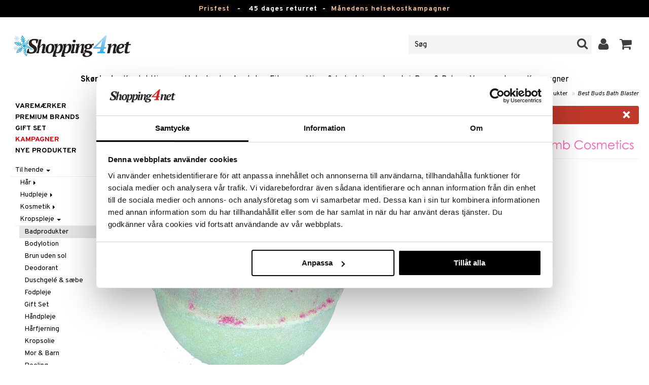

--- FILE ---
content_type: text/html; charset=utf-8
request_url: https://www.shopping4net.dk/Skoenhed/Til-hende/Kropspleje/Badprodukter/Best-Buds-Bath-Blaster.htm
body_size: 24241
content:


<!doctype html>
    <html class="no-js" 
    xmlns:og="http://opengraphprotocol.org/schema/"
    xmlns:fb="http://www.facebook.com/2008/fbml"
    xml:lang="da-DK" lang="da-DK">
    
<head>
	<meta charset="utf-8">
	<meta http-equiv="X-UA-Compatible" content="IE=edge,chrome=1">

	<title>Best Buds Bath Blaster - Bomb Cosmetics - Badprodukter | Shopping4net</title>

	<meta http-equiv="content-language" content="da-DK" />
    <meta name="keywords" content="Best Buds Bath Blaster, Bomb Cosmetics, badprodukter" />
    <meta name="description" content="Badebombe med essentielle olier fra roser og bergamotte fra Bomb Cosmetics. Best Buds Bath Blaster fra Bomb Cosmetics har en romantisk blomstret duft." />
    <meta name="robots" content="index, follow" />
    <meta name="GOOGLEBOT" content="INDEX, FOLLOW" /> 
    <meta name="copyright" content="Copyright &copy;2026 - Shopping4net AB" />
	<meta name="viewport" content="width=device-width, initial-scale=1, maximum-scale=1" />
	
	
    

    <link href="//fonts.googleapis.com/css?family=Overpass:400,400i,600,700" rel="stylesheet" type="text/css">

	<link rel="stylesheet" href="/partner/shopping4net/css/shopping4net.min.css?v=251121100126">
    
    <link rel="shortcut icon" type="image/x-icon" href="/partner/shopping4net/favicon.ico?v=161018123302" />
    <link rel="image_src" type="image/png" href="/Common/Grpx/MainPage/S4n-logo-white-SE.png?v=251215093215" />
    
    <link rel="apple-touch-icon" sizes="144x144" href="/apple-touch-icon-144x144.png" />
    <link rel="apple-touch-icon" sizes="114x114" href="/apple-touch-icon-114x114.png" />
    <link rel="apple-touch-icon" sizes="72x72" href="/apple-touch-icon-72x72.png" />
    <link rel="apple-touch-icon" href="/apple-touch-icon.png" />


    <script type="text/javascript" src="/Common/Script/modernizr-2.6.1-respond-1.1.0.min.js"></script>
    <script type="text/javascript" src="/Common/Script/jquery-1.7.2.min.js"></script>
    <script type="text/javascript" src="/Common/Script/jquery.autocomplete.js"></script>
	<script type="text/javascript" src="/Common/Script/jquery.ba-dotimeout.min.js"></script>
	<script type="text/javascript" src="/Common/Script/jquery.validate.js"></script>
	<script type="text/javascript" src="/Common/Script/fsbase.js?v=230322152156"></script>
    <script type="text/javascript" src="/Common/Script/bootstrap.min.js"></script>

	<script type="text/javascript" src="/partner/shopping4net/script/newsletter.aspx?v=121019113058"></script>
    <link rel="canonical" href="https://www.shopping4net.dk/Skoenhed/Til-hende/Kropspleje/Badprodukter/Best-Buds-Bath-Blaster.htm" />
    
    <script id="Cookiebot" src="https://consent.cookiebot.com/uc.js" data-cbid="73c5e88f-02c7-4bae-a2ed-d6a05870fbd5" data-blockingmode="auto" type="text/javascript"></script>
<script data-cookieconsent="ignore">
    window.dataLayer = window.dataLayer || [];
    function gtag() {
        dataLayer.push(arguments);
    }
    gtag("consent", "default", {
        ad_personalization: "denied",
        ad_storage: "denied",
        ad_user_data: "denied",
        analytics_storage: "denied",
        functionality_storage: "denied",
        personalization_storage: "denied",
        security_storage: "granted",
        wait_for_update: 500,
    });
    gtag("set", "ads_data_redaction", true);
    gtag("set", "url_passthrough", true);
</script>

    
    <script async src="https://www.googletagmanager.com/gtag/js?id=G-9X5KMNCH4N"></script><script> window.dataLayer = window.dataLayer || []; function gtag(){dataLayer.push(arguments);} gtag('js', new Date()); gtag('config', 'G-9X5KMNCH4N'); gtag('config', 'AW-808329735');</script>
    
        
	
    <link rel="stylesheet" href="/royalslider/royalslider.css" />
    <link rel="stylesheet" href="/royalslider/skins/default-inverted/rs-default-inverted.css" />
    <script src="/Common/Script/bigger-picture.min.js "></script>
    <link href="/Common/Script/bigger-picture.min.css " rel="stylesheet">
    <script src="/royalslider/jquery.royalslider.min.js"></script>

        
</head>

<body class="country2 division7">
<form name="aspnetForm" method="post" action="/Skoenhed/Til-hende/Kropspleje/Badprodukter/Best-Buds-Bath-Blaster.htm" onsubmit="javascript:return WebForm_OnSubmit();" id="aspnetForm">
<div>
<input type="hidden" name="__EVENTTARGET" id="__EVENTTARGET" value="" />
<input type="hidden" name="__EVENTARGUMENT" id="__EVENTARGUMENT" value="" />
<input type="hidden" name="__VIEWSTATE" id="__VIEWSTATE" value="/[base64]/L0w/g9c75pYhKYykeubJuXe5cA9ow==" />
</div>

<script type="text/javascript">
//<![CDATA[
var theForm = document.forms['aspnetForm'];
if (!theForm) {
    theForm = document.aspnetForm;
}
function __doPostBack(eventTarget, eventArgument) {
    if (!theForm.onsubmit || (theForm.onsubmit() != false)) {
        theForm.__EVENTTARGET.value = eventTarget;
        theForm.__EVENTARGUMENT.value = eventArgument;
        theForm.submit();
    }
}
//]]>
</script>


<script src="/WebResource.axd?d=rmmHqdZK_MgWawz9gY1cAlE-O2x_7gb9XJolIbcs5onP-_BJYsj4tlzipTbSFSRqnKQF6G2G5_G8pioNYfxAYrLjn9C7UwRIKpplOIFHRDI1&amp;t=638901845280000000" type="text/javascript"></script>


<script src="/ScriptResource.axd?d=BzJkdQUGpcpO5HX9_vjw1AfO1NUWWKLb2g-2o3ibUT3FUhqzspZ3K7nAK3XehNZpyGM31xsZckJ5iRcq0EN6v9MxXK0VpOkZmFxt3kVbSH1p9vp34oDZ0of74GAdltTwxNtbpSSxfUTNdlg4TbnvjVhbkpvNfus_dohXdIKGNKQ1&amp;t=fffffffff2f92c66" type="text/javascript"></script>
<script src="/ScriptResource.axd?d=3Dyz2TqXvOBezi6YoyAoi4_JXTK05YnMOT9MqD4ic4zaQEc-CWa4JgGzuWSTd98yIWU7OYKa0JnsIz4QPzmhapX2xqeKyLypq2_02JpSyLItUzhUvMnI_Fk5KAepv1zG_pS6oQAOBLaX-5ck23ByOUxpCl6-7A78cJkl-Di0a1w1&amp;t=32e5dfca" type="text/javascript"></script>
<script src="/ScriptResource.axd?d=MioclifBOHmgyS2D2RDjFgeyJI5VDfmuPje6qztg-XKrh1hNuaPlK8ZBMmx3yq-8llNP4o7ONxYe6CJQO9VdA35MNP3Jm2T7u2qoR4YbafYhR7Ng_Fi3Qj9oLt4ejZa4C1kS5v69XO5821q2Ux1ylC8w4bttF3b9SCO4gF1Z7HVe5MP3y_sA7YJV6XKDtKcK0&amp;t=32e5dfca" type="text/javascript"></script>
<script type="text/javascript">
//<![CDATA[
function WebForm_OnSubmit() {
if (typeof(ValidatorOnSubmit) == "function" && ValidatorOnSubmit() == false) return false;
return true;
}
//]]>
</script>

<div>

	<input type="hidden" name="__VIEWSTATEGENERATOR" id="__VIEWSTATEGENERATOR" value="14FB595E" />
	<input type="hidden" name="__EVENTVALIDATION" id="__EVENTVALIDATION" value="/wEdACWYWYi4FYNt/aMWDPaFqZwE/EzBZtHTZzXBAEMVYhUUMZzBdK+F7Cjij1d0rgPaCZQqP+ECYgfnJTP2ZXyB94uZIDrbzJROCyGXIXW66S7pniMm0ZxxO3hfGOFuBmAVhmf+cPgIKmh4Rw+eaIfm24bKwvd4zpLOaEb6NvmlN6BXSS9tUmjrKbevUrT+cMs/7LAMayU+MM+va8bT1Vd5uEROIr54N4wblovnWcdKSeOHZ4+QNQzerBFHBamsWGL13qebPBUTIRopj8uTVfKHntMqgQRP2U8M4xTj1YTNc2kTG/jWoPwsOyVrOkcxqydEjOXCL6bAX0hEPgOMwkBkEwcHEM/Olyj4yiXIYzlXsGtu6ayuLW31IJicNLt1n5JkzQOoQ7dd2my8NQBhSEMuN0HWqEFRfPUlMRPAXqdSA3e39rgHa31lOLo0qJiik0RoJ7D2uLIzX3znVGBtscyay9ccs1VbGhGJv/kW2nlPPr+Eptc+xB9SdNqYRf0+QBjbN1KkYLiyljR5HjYgNN+82yym46w/PjTYO1GB8gE9OmMiIlutFtq2tKQQs34xngSBLphoQA/ermfu2dcEyS8Hxt87mEHymga1Szc7EzDsA/bDr6riXYP/idqGmJwx+ZLKneL6vRw5PuD3wDDT8AWLuzwv5DiR3mfR6QKbLQbPjM6B/X0sMGUdTCs/e3eYVVYMdQRgoVOf1XFNatN2nPhY/PEaXTRrm1rnGZJwrzzZdd4xqIx/pmClJzZ/Sq7PkrUSSbeaJP99WBLlmwLKjhXvT0jnqC4ruU6jM+Hhsl2Q6RHPs+RTqumm746utRwZG3g7GiY=" />
</div>
    
                         

    <script type="text/javascript">
//<![CDATA[
Sys.WebForms.PageRequestManager._initialize('ctl00$ScriptManager1', 'aspnetForm', ['tctl00$upnlSiteNav','','tctl00$cphMain$upnlArticleLists','','tctl00$SimpleCart$upnlSimpleCart','','tctl00$upnlSendPassword',''], [], [], 90, 'ctl00');
//]]>
</script>


    <div id="outer-wrap">
    <div id="inner-wrap">
    
    <div id="ctl00_upnlSiteNav">
	
            <nav id="site-nav" class="navbar navbar-inverse">
                <div class="top-border"><a href="/Tilbud.htm?KID=24329" style="color:#EDB88B;">Prisfest</a>&nbsp;&nbsp;&nbsp;-&nbsp;&nbsp;&nbsp;<span class="top-border-extra1">45 dages returret&nbsp;&nbsp;-&nbsp;&nbsp;</span><a href="/Helsekost/Tilbud.htm" style="color:#EDB88B;">Månedens helsekostkampagner</a></div>
                <div class="navbar-inner">
                    <div class="container-fluid">

                            
                            <a class="btn btn-menu" data-toggle="nav" title="Menu">
                                <i class="icon-reorder icon-light"></i>
                            </a>
                        
                    
                        <a class="brand" href="https://www.shopping4net.dk"><img id="logo" src="/Common/Grpx/MainPage/S4n-logo-white-SE.png?v=251215093215" alt="Shopping4net" /></a>
                        
                        <div id="site-nav-controls">
                        
                            
                            <div id="cart-button" class="pull-right">
                                <a href="#cart" class="btn btn-cart" role="button" data-toggle="modal" title="Kundevognen"><i class="icon-shopping-cart"></i> <span class="btn-label">Kundevognen</span></a>
                            </div>
                            
                            
                            <div id="login-button" class="pull-right">
                                
                                
                                    <a href="https://www.shopping4net.dk/Log-ind.htm" class="btn" title="Log ind">
                                        <i class="icon-user icon-light"></i>
                                    </a>
                                
                            </div>
                            
                            
                            <div id="search-container">
                                <div id="search-button" class="pull-right">
                                    <a href="#search-form" class="btn btn-search" data-toggle="search">
                                        <i class="icon-search"></i>
                                    </a>
                                </div>    
                                <div id="search-form" class="navbar-form pull-right">
                                    

<script type="text/javascript">
$(document).ready(function() { 
    // SIMPLESEARCH
    $("#search-form input[type='text']").focus(function() { this.select(); });
    //$("#search label").inFieldLabels({ fadeOpacity: 0.1 });
    $("#search-form input[type='text']").autocomplete("/SimpleSearchHandler.ashx", {
        selectFirst: false,
        minChars: 3,
        scrollHeight: 500,
        width: 322,
        max: 0,
        matchContains: true,
        cacheLength: 10,
        extraParams: { country: 2, partner: 1 },
        formatItem: function(data, i, n, value) {
            //make the suggestion look nice
            return "<div class=\"division" + value.split("::")[2] + "\"><img src=\"" + value.split("::")[3] + "\" /> " + value.split("::")[0] + "</div>";
        },
        formatResult: function(data, value) {
            //only show the suggestions and not the URLs in the list
            return value.split("::")[0];
        }
    }).result(function(event, data, formatted) {
        //redirect to the URL in the string
        var pieces = formatted.split("::");
        window.location.href = pieces[1];
    });
});
</script>

<div id="ctl00_searchUC_pnlSimpleSearch" class="input-append site-nav-search" onkeypress="javascript:return WebForm_FireDefaultButton(event, &#39;ctl00_searchUC_btnSimpleSearch&#39;)">
		
    <input name="ctl00$searchUC$tbSimpleSearch" type="text" id="ctl00_searchUC_tbSimpleSearch" placeholder="Søg" /><a id="ctl00_searchUC_btnSimpleSearch" class="btn" UseSubmitBehavior="false" href="javascript:WebForm_DoPostBackWithOptions(new WebForm_PostBackOptions(&quot;ctl00$searchUC$btnSimpleSearch&quot;, &quot;&quot;, true, &quot;&quot;, &quot;&quot;, false, true))"><i class="icon-search"></i></a>

	</div>

                                </div>
                            </div>
                            
                        </div>



                    </div>
                </div>
                
                <div class="navbar-divisions">
                    <div class="container-fluid">
                        <a href="#" class="hidden-desktop divisions-toggle" data-toggle="divisions">
                            <strong>Skønhed</strong>
                            <i class="icon-chevron-down"></i>
                            <i class="icon-chevron-up"></i>
                        </a>
                        <ul class="division-list">
                            <li id="shopsmenu7" class="active"><a title="Parfume, hudpleje & sminke " href="https://www.shopping4net.dk/Skoenhed.htm">Skønhed
</a></li><li id="shopsmenu1"><a title="Kontaktlinser og linser " href="https://www.shopping4net.dk/Kontaktlinser.htm">Kontaktlinser
</a></li><li id="shopsmenu5"><a title="Helsekost, naturlægemidler og slankeprodukter " href="https://www.shopping4net.dk/Helsekost.htm">Helsekost
</a></li><li id="shopsmenu10"><a title="Apotek " href="https://www.shopping4net.dk/Apotek.htm">Apotek
</a></li><li id="shopsmenu4"><a title="Kosttilskud, protein og fitness " href="https://www.shopping4net.dk/Fitness.htm">Fitness
</a></li><li id="shopsmenu11"><a title="Hjem & Indretning " href="https://www.shopping4net.dk/Hjem.htm">Hjem & Indretning
</a></li><li id="shopsmenu8"><a title="Legetøj, spil og babytilbehør " href="https://www.shopping4net.dk/Legetoej.htm">Legetøj, Barn & Baby
</a></li><li id="shopsmenu3"><a title="Blækpatroner og toner " href="https://www.shopping4net.dk/Printertilbehoer.htm">Printertilbehør
</a></li><li id="shopsmenubrand"><a title="Vis alle varemærker" href="https://www.shopping4net.dk/Varemaerker.htm">Varemærker</a></li><li id="shopsmenucampaign"><a title="Vis alle kampagner" href="https://www.shopping4net.dk/Tilbud.htm">Kampagner</a></li>
                        </ul>
                    </div>
                </div>

                
            </nav>
            
        
</div>

    
        
    <div id="page" class="container-fluid">
        
        

    
    


    <nav id="breadcrumbs">
        

<ul class="breadcrumb">
    <li><a href="https://www.shopping4net.dk" title="Shopping4net.dk | Kontaktlinser blækpatroner linser parfume sminke">Shopping4net</a> <span class="divider">&raquo;</span></li><li><a href="https://www.shopping4net.dk/Skoenhed.htm" title="sminke, parfume, hudpleje, sk&#248;nhedsprodukter, kosmetik">Sk&#248;nhed</a> <span class="divider">&raquo;</span></li><li><a href="https://www.shopping4net.dk/Skoenhed.htm" title="Sk&#248;nhed, Til hende">Til hende</a> <span class="divider">&raquo;</span></li><li><a href="https://www.shopping4net.dk/Skoenhed.htm" title="Sk&#248;nhed, Til hende, Kropspleje">Kropspleje</a> <span class="divider">&raquo;</span></li><li><a href="https://www.shopping4net.dk/Skoenhed/Til-hende/Kropspleje/Badprodukter.htm" title="Sk&#248;nhed, Til hende, Kropspleje, Badprodukter">Badprodukter</a> <span class="divider">&raquo;</span></li><li class="active"><a href="https://www.shopping4net.dk/Skoenhed/Til-hende/Kropspleje/Badprodukter/Best-Buds-Bath-Blaster.htm" title="Sk&#248;nhed, Til hende, Kropspleje, Badprodukter, Best Buds Bath Blaster">Best Buds Bath Blaster</a></li>
</ul>
    </nav>


    <div class="row-fluid">

        <div id="main-content" class="span10 pull-right">
            <div id="ctl00_cphMain_MsgBox_pnlMessageBox" class="row-fluid">
	
    <div class="span12">
        <div id="ctl00_cphMain_MsgBox_pnlMessageBoxInner" class="alert alert-error">
		
            <button type="button" class="close" data-dismiss="alert">×</button>
            <i class="icon-exclamation-sign icon-light alert-icon"></i> <div class="alert-text">Produktet er udgået</div>
        
	</div>
    </div>

</div>
            


    		
	        <div id="more-product-info" class="row-fluid">
    	   
	            <div class="span12">
	            
	                <header id="product-header">
	                    <div class="product-brand">
	                        <h2><a id="ctl00_cphMain_hlManusShowAll" href="https://www.shopping4net.dk/Skoenhed/Producent/Bomb-Cosmetics.htm"><img src="/Common/Grpx/Mainpage/Brand-Bomb-Cosmetics.png" alt="Bomb Cosmetics" title="Vis alle Bomb Cosmetics" /></a></h2>
	                    </div>
                        <div class="product-name">
	                        <h1>Best Buds Bath Blaster</h1>
	                        
	                    </div>
	                </header>

                    <div id="ctl00_cphMain_pnlInfoBuy" class="row-fluid">
	
                    
                        <div class="product-gallery span6 clearfix">
                            
                            <div id="ctl00_cphMain_pnlImage" class="slider-container product-image">
		
                                <div class="biggerPicture"><a href="/Common/PCCs/Products/Grpx/C4Net/Img-CY225-Y5-160-XX-XX_1-large.jpg" data-height="2048" data-width="2048"  style=" max-height:400px; display:block;"
                        data-img="/Common/PCCs/Products/Grpx/C4Net/Img-CY225-Y5-160-XX-XX_1-large.jpg" data-rsTmb="/Common/PCCs/Products/Grpx/C4Net/Img-CY225-Y5-160-XX-XX_1.jpg">
                            <img  height="400" width="400" style="max-height: 400px;" src="/Common/PCCs/Products/Grpx/C4Net/Img-CY225-Y5-160-XX-XX_1-large.jpg" alt="Best Buds Bath Blaster (Billede 0 af 1)" >
                        </a></div>
                            
	</div>
                            
                            
                        </div>
                        

	                    <div id="proddata" class="span6">
	                    
	                        
	                        <div id="ctl00_cphMain_pnlVariants">
		
	                            <input type="hidden" name="ctl00$cphMain$hdnVariantID" id="ctl00_cphMain_hdnVariantID" />
	                            
	                        
	</div>
	                    
	                        
		                    <div id="ctl00_cphMain_divArticle" class="article">
				                <div class="article-select row-fluid">

			                        
                		            
		                            
                					
					                
					                
			                    </div>

                                
			                    <div class="row-fluid article-select">
			                        

                                    
                                    
			                    </div>
			                    
			                    <div class="row-fluid"> 
			                        <div class="article-info span12">
                                        
			                        
				                        

<span class="prices">
    <span class="price"></span>
    
    <span class="price-rec"></span>
    
    
</span>

                    				    
				                        
	                                    
			                        </div>
				                </div>
				                
			                    <div class="row-fluid">
			                        <div class="submitfield span12">
			                            
			                        </div>
			                    </div>
			                    
		                    </div>
		                    
		                    
	                        
	                        
		                    
		                </div>
            		    
		            
</div>
		            
		            <div class="row-fluid">
		                
                        
                    </div>

		            
                    <div id="ctl00_cphMain_pnlSocialButtons" class="row-fluid">
	
                        <div class="social-buttons span12">
                            
                            <a href="../../../../Product/#favo" id="ctl00_cphMain_aAddToArticleList" class="btn btn-mini" data-toggle="modal">
                                <i class="icon-heart"></i>
                                Føj til ønskeseddel
                            </a>
        	            
                            
                            <a href="#reviewform" class="btn btn-mini" data-toggle="modal"><i class="icon-star"></i> Skriv revision</a>
        	            
                            
                            <a id="ctl00_cphMain_hlNotifyAFriend" class="btn btn-mini notifyfriend" data-toggle="modal" href="../../../../Product/#notifyfriend"><i class="icon-envelope"></i> Giv tips til en ven</a>
                            
                            
                            
                        </div>
                    
</div>
                    
                    
                    <div id="ctl00_cphMain_pnlArticleLists">
	

                        <div class="modal hide narrow" id="favo">
                    
                            <div class="modal-header">
                                <button type="button" class="close" data-dismiss="modal" aria-hidden="true">×</button>
                                <h3>Føj til ønskeseddel</h3>
                            </div>
                            
                            <div id="ctl00_cphMain_upnlArticleLists">
		
                            
                                    <div class="modal-body">
                                    
                                        <div id="ctl00_cphMain_mbArticleLists_pnlMessageBox" class="row-fluid">
			
    <div class="span12">
        <div id="ctl00_cphMain_mbArticleLists_pnlMessageBoxInner" class="alert alert-info">
				
            <button type="button" class="close" data-dismiss="alert">×</button>
            <i class="icon-info-sign icon-light alert-icon"></i> <div class="alert-text">Du skal være logget ind for at kunne benytte denne funktion.</div>
        
			</div>
    </div>

		</div><a href="https://www.shopping4net.dk/Log-ind.htm?r=https%3a%2f%2fwww.shopping4net.dk%2fSkoenhed%2fTil-hende%2fKropspleje%2fBadprodukter%2fBest-Buds-Bath-Blaster.htm" id="ctl00_cphMain_aArticleListsLogIn" data-dismiss="modal" class="btn">Log ind</a>
                                    
                                        
                                        
                                        
                                        
                                        
                                        
                                    </div>
                            
                                
	</div>

                        </div>

                    
</div>

                </div>
            </div>

            <div id="ctl00_cphMain_pnlInfoExt" class="row-fluid">
	

                <div class="span6">

                    
                    
                    
                    
                    
                    <div class="prodinfo tab tabactive">
	                    <h2>Produktinfo</h2>
	                    <h2 class="productname hidden">Best Buds Bath Blaster</h2>
                		
	                     
                		
	                    <p><p>Best Buds Bath Blaster fra Bomb Cosmetics har en romantisk blomstret duft. Badebomben indeholder vidunderligt duftende essentielle olier fra roser og bergamotte.</p><p>Badebomber er en af de enkleste og mest festlige m&aring;der hvormed du kan nyde aromaterapi og &aelig;teriske olier i hverdagen. Badebomberne fra Bomb Cosmetics er presset, rullet, dyppet og dekoreret i h&aring;nden.</p><p>Indeholder ingen parabener eller konserveringsmidler.<br />100% h&aring;ndlavet<br />Cruelty-free<br />Vegan-friendly</p></p>
<h3>Anvendelse</h3><p><p>Fyld et badekar med varmt vand og lad en badebombe fra Bomb Cosmetics falde ned i vandet. Nyd hvordan badebomben syder og afgiver de velduftende &aelig;teriske olier. Skyl badekarret af efter brug.</p></p>
<h3>Ingredienser</h3><p><p>Sodium Bicarbonate, Citric Acid, Theobroma Cacao (Cocoa) Seed Butter, Zea Mays (Corn) Starch, Water (Aqua), Parfum (Fragrance), Sodium Lauryl Sulfate, Butyrospermum Parkii (Shea Butter), Sucrose, Albumen (from Egg), Citrus Aurantium Bergamia (Bergamot) Fruit Oil, Vitis Vinifera (Grape) Seed Oil, Rosa Centifolia Flower Oil, Alpha-isomethyl Ionone, Benzyl Salicylate, Yellow 5 (CI 19140), CI 16185, Yellow 6 (CI 15985), Acid Red 18 (CI 16255), Yellow 10 (CI 47005), Blue 1 (CI 42090). d 33).</p></p>

	                    
	                    
                    </div>
                    
                    <br />

                    <h4>Artikelnr.</h4>
                    <p>CY225-Y5-160-XX-XX</p>
                    
                    

                    <br />
                                        
                    
                    <div class="comments">
                        

<div id="reviewform" class="modal hide">
    <div id="ctl00_cphMain_ratings_pnlWriteReview" class="review-form modal-form" onkeypress="javascript:return WebForm_FireDefaultButton(event, &#39;ctl00_cphMain_ratings_btnSave&#39;)">
		
        
        <div class="modal-header">
            <button type="button" class="close" data-dismiss="modal" aria-hidden="true">×</button>
            <h3>Skriv revision</h3>
        </div>
        
        <div class="modal-body form-horizontal">
        
            <input type="hidden" name="ctl00$cphMain$ratings$hdnSelectedAGID" id="ctl00_cphMain_ratings_hdnSelectedAGID" value="CY225" />
            <input type="hidden" name="ctl00$cphMain$ratings$hdnSelectedAID" id="ctl00_cphMain_ratings_hdnSelectedAID" value="0" />
            <input type="hidden" name="ctl00$cphMain$ratings$hdnNumReviews" id="ctl00_cphMain_ratings_hdnNumReviews" value="0" />
            <input type="hidden" name="ctl00$cphMain$ratings$hdnSumReviews" id="ctl00_cphMain_ratings_hdnSumReviews" value="0" />
     
            <p class="help-block" style="margin-top: 0; margin-bottom: 10px;">Udfyld felterne nedenfor og tryk så på "Gem". Din revision vil da blive publiceret for alle kunder.
Vi forbeholder os retten til at fjerne revisioner med indhold, som anses for værende stødende, eller som vi bedømmer ikke relevante.</p>

            <div id="ctl00_cphMain_ratings_vsum" class="error errorsummary" style="color:Red;display:none;">

		</div>

            <div class="reviewgrade control-group">
                <label for="ctl00_cphMain_ratings_ddlGrade" id="ctl00_cphMain_ratings_lblGradeHeader" class="control-label">Min anbefaling <span class="required">*</span></label>
                <div class="controls">
                    <select name="ctl00$cphMain$ratings$ddlGrade" id="ctl00_cphMain_ratings_ddlGrade" class="span12">
			<option selected="selected" value="0">0</option>
			<option value="1">1</option>
			<option value="2">2</option>
			<option value="3">3</option>
			<option value="4">4</option>
			<option value="5">5</option>

		</select>
                    <div id="starsselect"></div>
                    <span id="ctl00_cphMain_ratings_rfvReviewGrade" class="error" style="color:Red;display:none;">[R1] Obligatorisk</span>
                    </div>
            </div>

            <div class="control-group">
                <label for="ctl00_cphMain_ratings_tbReviewTextHeader" id="ctl00_cphMain_ratings_lblReviewTextHeader" class="control-label">Rubrik <span class="required">*</span></label>
                <div class="controls">
                    <input name="ctl00$cphMain$ratings$tbReviewTextHeader" type="text" id="ctl00_cphMain_ratings_tbReviewTextHeader" class="textbox span12" />
                    <span id="ctl00_cphMain_ratings_rfvReviewTextHeader" class="error" style="color:Red;display:none;">[R2] Obligatorisk</span>
                </div>
            </div>

            <div class="formrow reviewtext control-group">
                <label for="ctl00_cphMain_ratings_tbReviewText" id="ctl00_cphMain_ratings_lblReviewText" class="control-label">Revision (max. 1000 tegn) <span class="required">*</span></label>
                <div class="controls">
                    <textarea name="ctl00$cphMain$ratings$tbReviewText" rows="3" cols="20" id="ctl00_cphMain_ratings_tbReviewText" class="span12">
</textarea>
                    <span id="ctl00_cphMain_ratings_rfvReviewText" class="error" style="color:Red;display:none;">[R3] Obligatorisk</span>
                    
                </div>
            </div>

            <div class="formrow reviewemail control-group">
                <label for="ctl00_cphMain_ratings_tbEmail" id="ctl00_cphMain_ratings_lblEmail" class="control-label">E-mail (visas ej)</label>
                <div class="controls">
                    <input name="ctl00$cphMain$ratings$tbEmail" type="text" id="ctl00_cphMain_ratings_tbEmail" class="span12" />
                </div>
            </div>

            <div class="formrow reviewsig control-group">
                <label for="ctl00_cphMain_ratings_tbSignature" id="ctl00_cphMain_ratings_lblSignature" class="control-label">Signatur <span class="required">*</span></label>
                <div class="controls">
                    <input name="ctl00$cphMain$ratings$tbSignature" type="text" id="ctl00_cphMain_ratings_tbSignature" class="span12" />
                    <span id="ctl00_cphMain_ratings_rfvReviewSig" class="error" style="color:Red;display:none;">[R4] Obligatorisk</span>
                </div>
            </div>
        </div>

        <div class="modal-footer">
            <div class="control-group">
                <div class="controls">
                    <input type="submit" name="ctl00$cphMain$ratings$btnSave" value="Gem" onclick="javascript:WebForm_DoPostBackWithOptions(new WebForm_PostBackOptions(&quot;ctl00$cphMain$ratings$btnSave&quot;, &quot;&quot;, true, &quot;SubmitReview&quot;, &quot;&quot;, false, false))" id="ctl00_cphMain_ratings_btnSave" class="btn btn-success" />
                    <!--<a href="javascript:void(0)" class="btn btn-warning" data-dismiss="modal" aria-hidden="true">Luk</a>-->
                </div>
            </div>
        </div>
        
    
	</div>

</div>


                    </div>
   
                </div>
                
                <!-- RELATED/EXTRA CONTENT -->
                <div id="ctl00_cphMain_pnlRelated" class="span6">
		
	                <div id="ctl00_cphMain_related_pnlTopList" class="Generic product-list-container">
			
    <h2>Populære produkter</h2>
    <ul class="short product-list thumbnails">
    
        <li class="product span4">
            

<div style="position: absolute;">

</div>

<a href="https://www.shopping4net.dk/Skoenhed/Til-hende/Kropspleje/Duschgele-saebe/Alyssa-Ashley-Vanilla-Bath-Shower-Gel.htm" id="ctl00_cphMain_related_rptTopList_ctl00_product_list_item_aProduct" class="thumbnail">
    <div class="image-container">
        
        <img src="/Common/PCCs/Products/Grpx/C4Net/Img-CASHR-AY-500-XX-XX-small.jpg" id="ctl00_cphMain_related_rptTopList_ctl00_product_list_item_imgProduct" class="product-image" alt="Alyssa Ashley Vanilla - Bath &amp; Shower Gel" />
        
    </div>
    
    <p class="caption">
        <strong class="name">Alyssa Ashley Vanilla - Bath & Shower Gel</strong><br />
        <span class="manufacturer">Alyssa Ashley</span>
        <small class="desc"></small>
    </p>
    
    

<span class="prices">
    <span class="price"><strong><span class="amount">79</span> <span class="currency">kr.</span></strong></span>
    <span class="standard-price">(<span class="std-price-label">norm.&nbsp;</span><span class="amount">95</span> <span class="currency">kr.</span>)</span>
    <span class="price-rec"></span>
    
    
</span>

    
    <input type="hidden" name="ctl00$cphMain$related$rptTopList$ctl00$product_list_item$hdnArticleID" id="ctl00_cphMain_related_rptTopList_ctl00_product_list_item_hdnArticleID" />
    
    
    <div id="ctl00_cphMain_related_rptTopList_ctl00_product_list_item_divPriceBubble" class="rotated price bubble"><span>-17%</span></div>
    
</a>
        </li>
        <li class="product span4">
            

<div style="position: absolute;">

</div>

<a href="https://www.shopping4net.dk/Skoenhed/Til-hende/Kropspleje/Badprodukter/Bath-Fizzer-Donut.htm" id="ctl00_cphMain_related_rptTopList_ctl01_product_list_item_aProduct" class="thumbnail">
    <div class="image-container">
        
        <img src="/Common/PCCs/Products/Grpx/C4Net/Img-CVD21-VO-70-STR-XX-small.jpg" id="ctl00_cphMain_related_rptTopList_ctl01_product_list_item_imgProduct" class="product-image" alt="Bath Fizzer Donut" />
        
    </div>
    
    <p class="caption">
        <strong class="name">Bath Fizzer Donut</strong><br />
        <span class="manufacturer">Vadeco</span>
        <small class="desc"></small>
    </p>
    
    

<span class="prices">
    <span class="price"><strong><span class="amount">19</span> <span class="currency">kr.</span></strong></span>
    
    <span class="price-rec"></span>
    
    
</span>

    
    <input type="hidden" name="ctl00$cphMain$related$rptTopList$ctl01$product_list_item$hdnArticleID" id="ctl00_cphMain_related_rptTopList_ctl01_product_list_item_hdnArticleID" />
    
    
    
    
</a>
        </li>
        <li class="product span4">
            

<div style="position: absolute;">

</div>

<a href="https://www.shopping4net.dk/Skoenhed/Til-hende/Kropspleje/Duschgele-saebe/Coconut-Cream-Bath-Shower-Creme.htm" id="ctl00_cphMain_related_rptTopList_ctl02_product_list_item_aProduct" class="thumbnail">
    <div class="image-container">
        
        <img src="/Common/PCCs/Products/Grpx/C4Net/Img-CIL01-J-500-XX-XX-small.jpg" id="ctl00_cphMain_related_rptTopList_ctl02_product_list_item_imgProduct" class="product-image" alt="Coconut &amp; Cream Bath &amp; Shower Crème" />
        
    </div>
    
    <p class="caption">
        <strong class="name">Coconut & Cream Bath & Shower Crème</strong><br />
        <span class="manufacturer">I Love...</span>
        <small class="desc"></small>
    </p>
    
    

<span class="prices">
    <span class="price"><strong><span class="amount">59</span> <span class="currency">kr.</span></strong></span>
    
    <span class="price-rec"></span>
    
    
</span>

    
    <input type="hidden" name="ctl00$cphMain$related$rptTopList$ctl02$product_list_item$hdnArticleID" id="ctl00_cphMain_related_rptTopList_ctl02_product_list_item_hdnArticleID" />
    
    
    
    
</a>
        </li>
        <li class="product first span4">
            

<div style="position: absolute;">

</div>

<a href="https://www.shopping4net.dk/Skoenhed/Til-hende/Kropspleje/Badprodukter/Dirty-Works-And-On-That-Bombshell-Bath-Bomb-Trio.htm" id="ctl00_cphMain_related_rptTopList_ctl03_product_list_item_aProduct" class="thumbnail">
    <div class="image-container">
        
        <img src="/Common/PCCs/Products/Grpx/C4Net/Img-CDWOA-I8-1-XX-XX-small.jpg" id="ctl00_cphMain_related_rptTopList_ctl03_product_list_item_imgProduct" class="product-image" alt="Dirty Works And On That Bombshell Bath Bomb Trio" />
        
    </div>
    
    <p class="caption">
        <strong class="name">Dirty Works And On That Bombshell Bath Bomb Trio</strong><br />
        <span class="manufacturer">Dirty Works</span>
        <small class="desc"></small>
    </p>
    
    

<span class="prices">
    <span class="price"><strong><span class="amount">65</span> <span class="currency">kr.</span></strong></span>
    
    <span class="price-rec"></span>
    
    
</span>

    
    <input type="hidden" name="ctl00$cphMain$related$rptTopList$ctl03$product_list_item$hdnArticleID" id="ctl00_cphMain_related_rptTopList_ctl03_product_list_item_hdnArticleID" />
    
    
    
    
</a>
        </li>
    </ul>

		</div>
                
	</div>
                <!-- /RELATED/EXTRA CONTENT -->

            
</div>
        </div>

        <nav id="sub-nav" class="span2">
            

<nav id="nav" role="navigation">

<button class="close hidden-desktop" data-toggle="nav">&times;</button>

<div class="block">




<ul class="nav nav-list hl-nav">
    
    
        <li><a id="ctl00_cphMain_divisionnav_hlShopByBrand" href="https://www.shopping4net.dk/Skoenhed/Varemaerke.htm">Varemærker</a></li>
    
        <li><a id="ctl00_cphMain_divisionnav_hlPremiumBrands" href="https://www.shopping4net.dk/Skoenhed/Premium-Brands.htm">PREMIUM BRANDS</a></li>
    
        <li><a id="ctl00_cphMain_divisionnav_hlGiftSet" href="/Skoenhed/Tilbud.htm?KID=10697">GIFT SET</a></li>
    
    <li class="hl-camps"><a id="ctl00_cphMain_divisionnav_hlCamps" href="https://www.shopping4net.dk/Skoenhed/Tilbud.htm">Kampagner</a></li>
    
        <li><a id="ctl00_cphMain_divisionnav_hlNews" href="https://www.shopping4net.dk/Skoenhed/Nye-produkter.htm">Nye produkter</a></li>
    
</ul>


<div id="ctl00_cphMain_divisionnav_pnlTreeMenu" class="treemenu">
	
    <ul class="nav nav-list fs-tree root"><li class=""><a href="#C701" data-toggle="collapse">Til hende&nbsp;<i class="caret"></i></a></li><ul class="nav nav-list collapse in sub1" id="C701"><li class=""><a href="#C701-5" class="collapsed" data-toggle="collapse">H&#229;r&nbsp;<i class="caret"></i></a></li><ul class="nav nav-list collapse sub2" id="C701-5"><li><a href="https://www.shopping4net.dk/Skoenhed/Til-hende/Haar/Accessoires.htm">Accessoires</a></li><li><a href="https://www.shopping4net.dk/Skoenhed/Til-hende/Haar/Balsam.htm">Balsam</a></li><li><a href="https://www.shopping4net.dk/Skoenhed/Til-hende/Haar/Boerster-Kaemmer.htm">B&#248;rster / K&#230;mmer</a></li><li><a href="https://www.shopping4net.dk/Skoenhed/Til-hende/Haar/Elektroniske-produkter.htm">Elektroniske produkter</a></li><li><a href="https://www.shopping4net.dk/Skoenhed/Til-hende/Haar/Gift-Set.htm">Gift Set</a></li><li><a href="https://www.shopping4net.dk/Skoenhed/Til-hende/Haar/Haarfarve.htm">H&#229;rfarve</a></li><li><a href="https://www.shopping4net.dk/Skoenhed/Til-hende/Haar/Haarkur.htm">H&#229;rkur</a></li><li><a href="https://www.shopping4net.dk/Skoenhed/Til-hende/Haar/Haarmaske.htm">H&#229;rmaske</a></li><li><a href="https://www.shopping4net.dk/Skoenhed/Til-hende/Haar/Haartap.htm">H&#229;rtap</a></li><li><a href="https://www.shopping4net.dk/Skoenhed/Til-hende/Haar/Leave-in-balsam.htm">Leave-in balsam</a></li><li><a href="https://www.shopping4net.dk/Skoenhed/Til-hende/Haar/Schampo.htm">Shampoo</a></li><li class=""><a href="#C701-5-5" class="collapsed" data-toggle="collapse">Styling&nbsp;<i class="caret"></i></a></li><ul class="nav nav-list collapse sub3" id="C701-5-5"><li><a href="https://www.shopping4net.dk/Skoenhed/Til-hende/Haar/Styling/Fyldeprodukter.htm">Fyldeprodukter</a></li><li><a href="https://www.shopping4net.dk/Skoenhed/Til-hende/Haar/Styling/Glans-Antikrusning.htm">Glans &amp; Antikrusning</a></li><li><a href="https://www.shopping4net.dk/Skoenhed/Til-hende/Haar/Styling/Haarspray.htm">H&#229;rspray</a></li><li><a href="https://www.shopping4net.dk/Skoenhed/Til-hende/Haar/Styling/Kroeller.htm">Kr&#248;ller</a></li><li><a href="https://www.shopping4net.dk/Skoenhed/Til-hende/Haar/Styling/Varmebeskyttelse.htm">Varmebeskyttelse</a></li><li><a href="https://www.shopping4net.dk/Skoenhed/Til-hende/Haar/Styling/Voks-Gel.htm">Voks &amp; Gel&#233;</a></li></ul><li><a href="https://www.shopping4net.dk/Skoenhed/Til-hende/Haar/Toershampoo.htm">T&#248;rshampoo</a></li></ul><li class=""><a href="#C701-4" class="collapsed" data-toggle="collapse">Hudpleje&nbsp;<i class="caret"></i></a></li><ul class="nav nav-list collapse sub2" id="C701-4"><li class=""><a href="#C701-4-2" class="collapsed" data-toggle="collapse">Ansigtscremer&nbsp;<i class="caret"></i></a></li><ul class="nav nav-list collapse sub3" id="C701-4-2"><li><a href="https://www.shopping4net.dk/Skoenhed/Til-hende/Hudpleje/Ansigtscremer/Fedtet-hud.htm">Fedtet hud</a></li><li><a href="https://www.shopping4net.dk/Skoenhed/Til-hende/Hudpleje/Ansigtscremer/Foelsom-hud.htm">F&#248;lsom hud</a></li><li><a href="https://www.shopping4net.dk/Skoenhed/Til-hende/Hudpleje/Ansigtscremer/Normal-hud.htm">Normal hud</a></li><li><a href="https://www.shopping4net.dk/Skoenhed/Til-hende/Hudpleje/Ansigtscremer/Toer-hud.htm">T&#248;r hud</a></li></ul><li class=""><a href="#C701-4-1" class="collapsed" data-toggle="collapse">Ansigtspleje&nbsp;<i class="caret"></i></a></li><ul class="nav nav-list collapse sub3" id="C701-4-1"><li><a href="https://www.shopping4net.dk/Skoenhed/Til-hende/Hudpleje/Ansigtspleje/Ansigtsvand.htm">Ansigtsvand</a></li><li><a href="https://www.shopping4net.dk/Skoenhed/Til-hende/Hudpleje/Ansigtspleje/Oejen-makeup-remover.htm">&#216;jen makeup remover</a></li><li><a href="https://www.shopping4net.dk/Skoenhed/Til-hende/Hudpleje/Ansigtspleje/Rensning.htm">Rensning</a></li></ul><li><a href="https://www.shopping4net.dk/Skoenhed/Til-hende/Hudpleje/Brun-uden-sol.htm">Brun uden sol</a></li><li><a href="https://www.shopping4net.dk/Skoenhed/Til-hende/Hudpleje/Gavesaet.htm">Gaves&#230;t</a></li><li><a href="https://www.shopping4net.dk/Skoenhed/Til-hende/Hudpleje/Haarfjerning.htm">H&#229;rfjerning</a></li><li><a href="https://www.shopping4net.dk/Skoenhed/Til-hende/Hudpleje/Masker.htm">Masker</a></li><li><a href="https://www.shopping4net.dk/Skoenhed/Til-hende/Hudpleje/Oejencremer.htm">&#216;jencremer</a></li><li><a href="https://www.shopping4net.dk/Skoenhed/Til-hende/Hudpleje/Peeling.htm">Peeling</a></li><li><a href="https://www.shopping4net.dk/Skoenhed/Til-hende/Hudpleje/Serum.htm">Serum</a></li><li><a href="https://www.shopping4net.dk/Skoenhed/Til-hende/Hudpleje/Solprodukter.htm">Solprodukter</a></li><li><a href="https://www.shopping4net.dk/Skoenhed/Til-hende/Hudpleje/Specialprodukter.htm">Specialprodukter</a></li><li><a href="https://www.shopping4net.dk/Skoenhed/Til-hende/Hudpleje/Necessaire.htm">Toilettasker</a></li></ul><li class=""><a href="#C701-6" class="collapsed" data-toggle="collapse">Kosmetik&nbsp;<i class="caret"></i></a></li><ul class="nav nav-list collapse sub2" id="C701-6"><li><a href="https://www.shopping4net.dk/Skoenhed/Til-hende/Kosmetik/Gift-Set.htm">Gift Set</a></li><li class=""><a href="#C701-6-1" class="collapsed" data-toggle="collapse">Hud&nbsp;<i class="caret"></i></a></li><ul class="nav nav-list collapse sub3" id="C701-6-1"><li><a href="https://www.shopping4net.dk/Skoenhed/Til-hende/Kosmetik/Hud/Solpudder.htm">Bronzer &amp; Highlighter</a></li><li><a href="https://www.shopping4net.dk/Skoenhed/Til-hende/Kosmetik/Hud/Concealer.htm">Concealer</a></li><li><a href="https://www.shopping4net.dk/Skoenhed/Til-hende/Kosmetik/Hud/Farvet-Dagcreme.htm">Farvet dagcreme</a></li><li><a href="https://www.shopping4net.dk/Skoenhed/Til-hende/Kosmetik/Hud/Foundation.htm">Foundation</a></li><li><a href="https://www.shopping4net.dk/Skoenhed/Til-hende/Kosmetik/Hud/Primer.htm">Primer</a></li><li><a href="https://www.shopping4net.dk/Skoenhed/Til-hende/Kosmetik/Hud/Pudder.htm">Pudder</a></li><li><a href="https://www.shopping4net.dk/Skoenhed/Til-hende/Kosmetik/Hud/Rouge.htm">Rouge</a></li></ul><li class=""><a href="#C701-6-3" class="collapsed" data-toggle="collapse">L&#230;ber&nbsp;<i class="caret"></i></a></li><ul class="nav nav-list collapse sub3" id="C701-6-3"><li><a href="https://www.shopping4net.dk/Skoenhed/Til-hende/Kosmetik/Laeber/Laebepensel.htm">L&#230;bepensel</a></li><li><a href="https://www.shopping4net.dk/Skoenhed/Til-hende/Kosmetik/Laeber/Laebepomade.htm">L&#230;bepomade</a></li><li><a href="https://www.shopping4net.dk/Skoenhed/Til-hende/Kosmetik/Laeber/Laebestift.htm">L&#230;bestift</a></li><li><a href="https://www.shopping4net.dk/Skoenhed/Til-hende/Kosmetik/Laeber/Lipgloss.htm">Lipgloss</a></li></ul><li class=""><a href="#C701-6-4" class="collapsed" data-toggle="collapse">Negle&nbsp;<i class="caret"></i></a></li><ul class="nav nav-list collapse sub3" id="C701-6-4"><li><a href="https://www.shopping4net.dk/Skoenhed/Til-hende/Kosmetik/Negle/Kunstige-negle.htm">Kunstige negle</a></li><li><a href="https://www.shopping4net.dk/Skoenhed/Til-hende/Kosmetik/Negle/Neglelak.htm">Neglelak</a></li><li><a href="https://www.shopping4net.dk/Skoenhed/Til-hende/Kosmetik/Negle/Neglelakfjerner.htm">Neglelakfjerner</a></li><li><a href="https://www.shopping4net.dk/Skoenhed/Til-hende/Kosmetik/Negle/Neglepleje.htm">Neglepleje</a></li><li><a href="https://www.shopping4net.dk/Skoenhed/Til-hende/Kosmetik/Negle/Tilbehoer.htm">Tilbeh&#248;r</a></li></ul><li class=""><a href="#C701-6-2" class="collapsed" data-toggle="collapse">&#216;jne&nbsp;<i class="caret"></i></a></li><ul class="nav nav-list collapse sub3" id="C701-6-2"><li><a href="https://www.shopping4net.dk/Skoenhed/Til-hende/Kosmetik/Oejne/Eyeliner-Kajal.htm">Eyeliner / Kajal</a></li><li><a href="https://www.shopping4net.dk/Skoenhed/Til-hende/Kosmetik/Oejne/Falske-Oejenvipper.htm">Falske &#248;jenvipper</a></li><li><a href="https://www.shopping4net.dk/Skoenhed/Til-hende/Kosmetik/Oejne/Mascara.htm">Mascara</a></li><li><a href="https://www.shopping4net.dk/Skoenhed/Til-hende/Kosmetik/Oejne/Oejenbryn.htm">&#216;jenbryn</a></li><li><a href="https://www.shopping4net.dk/Skoenhed/Til-hende/Kosmetik/Oejne/Oejenskygge.htm">&#216;jenskygge</a></li><li><a href="https://www.shopping4net.dk/Skoenhed/Til-hende/Kosmetik/Oejne/Vippepleje.htm">Vippepleje</a></li></ul><li class=""><a href="#C701-6-5" class="collapsed" data-toggle="collapse">Tilbeh&#248;r&nbsp;<i class="caret"></i></a></li><ul class="nav nav-list collapse sub3" id="C701-6-5"><li><a href="https://www.shopping4net.dk/Skoenhed/Til-hende/Kosmetik/Tilbehoer/Makeup.htm">Makeup</a></li><li><a href="https://www.shopping4net.dk/Skoenhed/Til-hende/Kosmetik/Tilbehoer/Oevrigt.htm">&#216;vrigt</a></li><li><a href="https://www.shopping4net.dk/Skoenhed/Til-hende/Kosmetik/Tilbehoer/Pincetter.htm">Pincetter</a></li></ul></ul><li class=""><a href="#C701-2" data-toggle="collapse">Kropspleje&nbsp;<i class="caret"></i></a></li><ul class="nav nav-list collapse in sub2" id="C701-2"><li class="active"><a href="https://www.shopping4net.dk/Skoenhed/Til-hende/Kropspleje/Badprodukter.htm">Badprodukter</a></li><li><a href="https://www.shopping4net.dk/Skoenhed/Til-hende/Kropspleje/Bodylotion.htm">Bodylotion</a></li><li><a href="https://www.shopping4net.dk/Skoenhed/Til-hende/Kropspleje/Brun-uden-sol.htm">Brun uden sol</a></li><li><a href="https://www.shopping4net.dk/Skoenhed/Til-hende/Kropspleje/Deodorant.htm">Deodorant</a></li><li><a href="https://www.shopping4net.dk/Skoenhed/Til-hende/Kropspleje/Duschgele-saebe.htm">Duschgel&#233; &amp; s&#230;be</a></li><li><a href="https://www.shopping4net.dk/Skoenhed/Til-hende/Kropspleje/Fodpleje.htm">Fodpleje</a></li><li><a href="https://www.shopping4net.dk/Skoenhed/Til-hende/Kropspleje/Gift-Set.htm">Gift Set</a></li><li><a href="https://www.shopping4net.dk/Skoenhed/Til-hende/Kropspleje/Haandpleje.htm">H&#229;ndpleje</a></li><li><a href="https://www.shopping4net.dk/Skoenhed/Til-hende/Kropspleje/Haarfjerning.htm">H&#229;rfjerning</a></li><li><a href="https://www.shopping4net.dk/Skoenhed/Til-hende/Kropspleje/Kropsolie.htm">Kropsolie</a></li><li><a href="https://www.shopping4net.dk/Skoenhed/Til-hende/Kropspleje/Mor-Barn.htm">Mor &amp; Barn</a></li><li><a href="https://www.shopping4net.dk/Skoenhed/Til-hende/Kropspleje/Peeling.htm">Peeling</a></li><li><a href="https://www.shopping4net.dk/Skoenhed/Til-hende/Kropspleje/Solprodukter.htm">Solprodukter</a></li><li><a href="https://www.shopping4net.dk/Skoenhed/Til-hende/Kropspleje/Specialprodukter.htm">Specialprodukter</a></li></ul><li class=""><a href="#C701-1" class="collapsed" data-toggle="collapse">Parfume&nbsp;<i class="caret"></i></a></li><ul class="nav nav-list collapse sub2" id="C701-1"><li><a href="https://www.shopping4net.dk/Skoenhed/Til-hende/Parfume/Body-spray.htm">Body spray</a></li><li><a href="https://www.shopping4net.dk/Skoenhed/Til-hende/Parfume/Duftlys-Duft-til-Hjemmet.htm">Duftlys &amp; Duft til Hjemmet</a></li><li><a href="https://www.shopping4net.dk/Skoenhed/Til-hende/Parfume/Eau-de-cologne.htm">Eau de cologne</a></li><li><a href="https://www.shopping4net.dk/Skoenhed/Til-hende/Parfume/Eau-de-parfum.htm">Eau de parfum</a></li><li><a href="https://www.shopping4net.dk/Skoenhed/Til-hende/Parfume/Eau-de-toilette.htm">Eau de toilette</a></li><li><a href="https://www.shopping4net.dk/Skoenhed/Til-hende/Parfume/Gavesaet.htm">Gaves&#230;t</a></li></ul><li class=""><a href="#C701-7" class="collapsed" data-toggle="collapse">Smykker&nbsp;<i class="caret"></i></a></li><ul class="nav nav-list collapse sub2" id="C701-7"><li><a href="https://www.shopping4net.dk/Skoenhed/Til-hende/Smykker/Armbaand.htm">Armb&#229;nd</a></li><li><a href="https://www.shopping4net.dk/Skoenhed/Til-hende/Smykker/Halskaeder.htm">Halsk&#230;der</a></li><li><a href="https://www.shopping4net.dk/Skoenhed/Til-hende/Smykker/Oereringe.htm">&#216;reringe</a></li><li><a href="https://www.shopping4net.dk/Skoenhed/Til-hende/Smykker/Ringer.htm">Ringe</a></li></ul></ul><li class=""><a href="#C702" class="collapsed" data-toggle="collapse">Til ham&nbsp;<i class="caret"></i></a></li><ul class="nav nav-list collapse sub1" id="C702"><li class=""><a href="#C702-5" class="collapsed" data-toggle="collapse">H&#229;r&nbsp;<i class="caret"></i></a></li><ul class="nav nav-list collapse sub2" id="C702-5"><li><a href="https://www.shopping4net.dk/Skoenhed/Til-ham/Haar/Balsam.htm">Balsam</a></li><li><a href="https://www.shopping4net.dk/Skoenhed/Til-ham/Haar/Elektroniske-produkter.htm">Elektroniske produkter</a></li><li><a href="https://www.shopping4net.dk/Skoenhed/Til-ham/Haar/Haarfarve.htm">H&#229;rfarve</a></li><li><a href="https://www.shopping4net.dk/Skoenhed/Til-ham/Haar/Haartap.htm">H&#229;rtap</a></li><li><a href="https://www.shopping4net.dk/Skoenhed/Til-ham/Haar/Schampo.htm">Shampoo</a></li><li><a href="https://www.shopping4net.dk/Skoenhed/Til-ham/Haar/Styling.htm">Styling</a></li><li><a href="https://www.shopping4net.dk/Skoenhed/Til-ham/Haar/Tilbehoer.htm">Tilbeh&#248;r</a></li></ul><li class=""><a href="#C702-4" class="collapsed" data-toggle="collapse">Hudpleje&nbsp;<i class="caret"></i></a></li><ul class="nav nav-list collapse sub2" id="C702-4"><li><a href="https://www.shopping4net.dk/Skoenhed/Til-ham/Hudpleje/Ansigtscremer.htm">Ansigtscremer</a></li><li><a href="https://www.shopping4net.dk/Skoenhed/Til-ham/Hudpleje/Barberingsprodukter.htm">Barberingsprodukter</a></li><li><a href="https://www.shopping4net.dk/Skoenhed/Til-ham/Hudpleje/Brun-uden-sol.htm">Brun uden sol</a></li><li><a href="https://www.shopping4net.dk/Skoenhed/Til-ham/Hudpleje/Elektroniske-produkter.htm">Elektroniske produkter</a></li><li><a href="https://www.shopping4net.dk/Skoenhed/Til-ham/Hudpleje/Gavesaet.htm">Gaves&#230;t</a></li><li><a href="https://www.shopping4net.dk/Skoenhed/Til-ham/Hudpleje/Maske.htm">Maske</a></li><li><a href="https://www.shopping4net.dk/Skoenhed/Til-ham/Hudpleje/Oejencremer.htm">&#216;jencremer</a></li><li><a href="https://www.shopping4net.dk/Skoenhed/Til-ham/Hudpleje/Peeling.htm">Peeling</a></li><li><a href="https://www.shopping4net.dk/Skoenhed/Til-ham/Hudpleje/Rengoering.htm">Reng&#248;ring</a></li><li><a href="https://www.shopping4net.dk/Skoenhed/Til-ham/Hudpleje/Serum.htm">Serum</a></li><li><a href="https://www.shopping4net.dk/Skoenhed/Til-ham/Hudpleje/Skaeg-Overskaeg.htm">Sk&#230;g &amp; Oversk&#230;g</a></li><li><a href="https://www.shopping4net.dk/Skoenhed/Til-ham/Hudpleje/Solprodukter.htm">Solprodukter</a></li><li><a href="https://www.shopping4net.dk/Skoenhed/Til-ham/Hudpleje/Specialprodukter.htm">Specialprodukter</a></li><li><a href="https://www.shopping4net.dk/Skoenhed/Til-ham/Hudpleje/Necessaire.htm">Toilettasker</a></li></ul><li class=""><a href="#C702-2" class="collapsed" data-toggle="collapse">Kropspleje&nbsp;<i class="caret"></i></a></li><ul class="nav nav-list collapse sub2" id="C702-2"><li><a href="https://www.shopping4net.dk/Skoenhed/Til-ham/Kropspleje/Bodylotion.htm">Bodylotion</a></li><li><a href="https://www.shopping4net.dk/Skoenhed/Til-ham/Kropspleje/Brun-uden-sol.htm">Brun uden sol</a></li><li><a href="https://www.shopping4net.dk/Skoenhed/Til-ham/Kropspleje/Deodorant.htm">Deodorant</a></li><li><a href="https://www.shopping4net.dk/Skoenhed/Til-ham/Kropspleje/Duschgele-saebe.htm">Duschgel&#233; &amp; s&#230;be</a></li><li><a href="https://www.shopping4net.dk/Skoenhed/Til-ham/Kropspleje/Haandpleje.htm">H&#229;ndpleje</a></li><li><a href="https://www.shopping4net.dk/Skoenhed/Til-ham/Kropspleje/Haarfjerning.htm">H&#229;rfjerning</a></li><li><a href="https://www.shopping4net.dk/Skoenhed/Til-ham/Kropspleje/Solprodukter.htm">Solprodukter</a></li><li><a href="https://www.shopping4net.dk/Skoenhed/Til-ham/Kropspleje/Specialprodukter.htm">Specialprodukter</a></li></ul><li class=""><a href="#C702-1" class="collapsed" data-toggle="collapse">Parfume&nbsp;<i class="caret"></i></a></li><ul class="nav nav-list collapse sub2" id="C702-1"><li><a href="https://www.shopping4net.dk/Skoenhed/Til-ham/Parfume/After-shave-balsam.htm">After shave balsam</a></li><li><a href="https://www.shopping4net.dk/Skoenhed/Til-ham/Parfume/After-shave-lotion.htm">After shave lotion</a></li><li><a href="https://www.shopping4net.dk/Skoenhed/Til-ham/Parfume/Eau-de-cologne.htm">Eau de cologne</a></li><li><a href="https://www.shopping4net.dk/Skoenhed/Til-ham/Parfume/Eau-de-toilette.htm">Eau de toilette</a></li><li><a href="https://www.shopping4net.dk/Skoenhed/Til-ham/Parfume/Gavesaet.htm">Gaves&#230;t</a></li></ul></ul><li class=""><a href="#C703" class="collapsed" data-toggle="collapse">Til b&#248;rn&nbsp;<i class="caret"></i></a></li><ul class="nav nav-list collapse sub1" id="C703"><li><a href="https://www.shopping4net.dk/Skoenhed/Til-boern/Badprodukter.htm">Badprodukter</a></li><li><a href="https://www.shopping4net.dk/Skoenhed/Til-boern/Necessaire.htm">Necessaire</a></li></ul><li><a href="https://www.shopping4net.dk/Skoenhed/Skoenhedsapotek.htm">Sk&#248;nhedsapotek</a></li><li><a href="https://www.shopping4net.dk/Skoenhed/Solbriller.htm">Solbriller</a></li><li><a href="https://www.shopping4net.dk/Skoenhed/Travel-Size.htm">Travel Size</a></li><li><a href="https://www.shopping4net.dk/Skoenhed/Hjemme-spa.htm">Hjemme-spa</a></li><li><a href="https://www.shopping4net.dk/Skoenhed/Farvede-linser.htm">Farvede linser</a></li><li class=""><a href="#C790" class="collapsed" data-toggle="collapse">CLINIQUE&nbsp;<i class="caret"></i></a></li><ul class="nav nav-list collapse sub1" id="C790"><li class=""><a href="#C790-1" class="collapsed" data-toggle="collapse">Om Clinique&nbsp;<i class="caret"></i></a></li><ul class="nav nav-list collapse sub2" id="C790-1"><li><a href="https://www.shopping4net.dk/Skoenhed/Clinique/Om-Clinique/Top-10.htm">Top 10</a></li></ul><li class=""><a href="#C790-2" class="collapsed" data-toggle="collapse">3-Trin&nbsp;<i class="caret"></i></a></li><ul class="nav nav-list collapse sub2" id="C790-2"><li><a href="https://www.shopping4net.dk/Skoenhed/Clinique/3-Trin/Trin-1-Rens.htm">Trin 1: Rens</a></li><li><a href="https://www.shopping4net.dk/Skoenhed/Clinique/3-Trin/Trin-2-Eksfolier.htm">Trin 2: Eksfoli&#233;r</a></li><li><a href="https://www.shopping4net.dk/Skoenhed/Clinique/3-Trin/Trin-3-Fugt.htm">Trin 3: Fugt</a></li></ul><li class=""><a href="#C790-3" class="collapsed" data-toggle="collapse">Hudpleje&nbsp;<i class="caret"></i></a></li><ul class="nav nav-list collapse sub2" id="C790-3"><li><a href="https://www.shopping4net.dk/Skoenhed/Clinique/Hudpleje/Eksfoliering-og-masker.htm">Eksfoliering og masker</a></li><li><a href="https://www.shopping4net.dk/Skoenhed/Clinique/Hudpleje/Fugtpleje.htm">Fugtpleje</a></li><li><a href="https://www.shopping4net.dk/Skoenhed/Clinique/Hudpleje/Haand--og-kropspleje.htm">H&#229;nd- og kropspleje</a></li><li><a href="https://www.shopping4net.dk/Skoenhed/Clinique/Hudpleje/Oejen--og-laebepleje.htm">&#216;jen- og l&#230;bepleje</a></li><li><a href="https://www.shopping4net.dk/Skoenhed/Clinique/Hudpleje/Renseprodukter.htm">Renseprodukter</a></li><li><a href="https://www.shopping4net.dk/Skoenhed/Clinique/Hudpleje/Serum.htm">Serum</a></li></ul><li class=""><a href="#C790-4" class="collapsed" data-toggle="collapse">Makeup&nbsp;<i class="caret"></i></a></li><ul class="nav nav-list collapse sub2" id="C790-4"><li><a href="https://www.shopping4net.dk/Skoenhed/Clinique/Makeup/Blush.htm">Blush</a></li><li><a href="https://www.shopping4net.dk/Skoenhed/Clinique/Makeup/Bryn.htm">Bryn</a></li><li><a href="https://www.shopping4net.dk/Skoenhed/Clinique/Makeup/Concealer.htm">Concealer</a></li><li><a href="https://www.shopping4net.dk/Skoenhed/Clinique/Makeup/Eyeliner.htm">Eyeliner</a></li><li><a href="https://www.shopping4net.dk/Skoenhed/Clinique/Makeup/Foundation.htm">Foundation</a></li><li><a href="https://www.shopping4net.dk/Skoenhed/Clinique/Makeup/Laebestift.htm">L&#230;bestift</a></li><li><a href="https://www.shopping4net.dk/Skoenhed/Clinique/Makeup/Lipgloss.htm">Lipgloss</a></li><li><a href="https://www.shopping4net.dk/Skoenhed/Clinique/Makeup/Lipliner.htm">Lipliner</a></li><li><a href="https://www.shopping4net.dk/Skoenhed/Clinique/Makeup/Makeuppensler.htm">Makeuppensler</a></li><li><a href="https://www.shopping4net.dk/Skoenhed/Clinique/Makeup/Mascara.htm">Mascara</a></li><li><a href="https://www.shopping4net.dk/Skoenhed/Clinique/Makeup/Oejenskygge.htm">&#216;jenskygge</a></li><li><a href="https://www.shopping4net.dk/Skoenhed/Clinique/Makeup/Primer.htm">Primer</a></li><li><a href="https://www.shopping4net.dk/Skoenhed/Clinique/Makeup/Pudder.htm">Pudder</a></li></ul><li class=""><a href="#C790-5" class="collapsed" data-toggle="collapse">Dufte&nbsp;<i class="caret"></i></a></li><ul class="nav nav-list collapse sub2" id="C790-5"><li><a href="https://www.shopping4net.dk/Skoenhed/Clinique/Dufte/Aromatics-Elixir.htm">Aromatics Elixir</a></li><li><a href="https://www.shopping4net.dk/Skoenhed/Clinique/Dufte/Calyx.htm">Calyx</a></li><li><a href="https://www.shopping4net.dk/Skoenhed/Clinique/Dufte/Clinique-Happy.htm">Clinique Happy</a></li><li><a href="https://www.shopping4net.dk/Skoenhed/Clinique/Dufte/Clinique-Happy-For-Men.htm">Clinique Happy For Men</a></li></ul><li class=""><a href="#C790-6" class="collapsed" data-toggle="collapse">Solpleje&nbsp;<i class="caret"></i></a></li><ul class="nav nav-list collapse sub2" id="C790-6"><li><a href="https://www.shopping4net.dk/Skoenhed/Clinique/Solpleje/Solbeskyttelse.htm">Solbeskyttelse</a></li></ul><li class=""><a href="#C790-7" class="collapsed" data-toggle="collapse">M&#230;nd&nbsp;<i class="caret"></i></a></li><ul class="nav nav-list collapse sub2" id="C790-7"><li><a href="https://www.shopping4net.dk/Skoenhed/Clinique/Maend/3-Trin-til-maend.htm">3-Trin til m&#230;nd</a></li><li><a href="https://www.shopping4net.dk/Skoenhed/Clinique/Maend/Barbering-og-rens.htm">Barbering og rens</a></li><li><a href="https://www.shopping4net.dk/Skoenhed/Clinique/Maend/Eksfoliering.htm">Eksfoliering</a></li><li><a href="https://www.shopping4net.dk/Skoenhed/Clinique/Maend/Fugt-og-beskyttelse.htm">Fugt og beskyttelse</a></li><li><a href="https://www.shopping4net.dk/Skoenhed/Clinique/Maend/Hudpleje.htm">Hudpleje</a></li></ul></ul></ul><!-- TreeMenu generated in 0 ms. -->


</div>









<ul class="treemenu nav nav-list div-nav">
    <li id="ctl00_cphMain_divisionnav_liSupport">
        <a id="ctl00_cphMain_divisionnav_hlSupport" href="https://www.shopping4net.dk/Kontakt.htm"><i class="icon-phone-sign"></i> Support</a>
    </li>
    <li id="ctl00_cphMain_divisionnav_liFAQ">
        <a id="ctl00_cphMain_divisionnav_hlFAQ" href="https://www.shopping4net.dk/Skoenhed/FAQ.htm"><i class="icon-question-sign"></i> Spørgsmål & svar</a>
    </li>
    <li id="ctl00_cphMain_divisionnav_liProductRequest">
        <a id="ctl00_cphMain_divisionnav_hlProductRequest" href="https://www.shopping4net.dk/Skoenhed/Oensker-produkt.htm"><i class="icon-exclamation-sign"></i> Ønsk produkt</a>
    </li>
    <li id="ctl00_cphMain_divisionnav_liAboutDivision">
        <a id="ctl00_cphMain_divisionnav_hlAboutDivision" href="https://www.shopping4net.dk/Skoenhed/Information/Afdelingen.htm"><i class="icon-info-sign"></i> Om afdelingen</a>
    </li>
    
    
</ul>



</div>
</nav>
        </nav>
        
        
    </div>

    <!-- SUB_MENU -->
    
    <!-- /SUB_MENU -->

    
    <div class="overallratingmanushowall hidden">
        <div id="ctl00_cphMain_pnlOverallRating" class="overallrating">
	
            <div id="overallrating"> 
                <div id="ctl00_cphMain_pnlReviewOverall" class="reviewoverall rating0">
		
                    <a id="ctl00_cphMain_hlReviewOverall" class="gotoreviews" href="../../../../Product/#prodratings"><span>Skriv revision</span></a>
                
	</div>
            </div>
        
</div>
    </div>


        <div id="ctl00_Brands_pnlBrands" class="brand-logos">
	
    <div class="brands-list">
        
                <span class="brand-item">
                    <a id="ctl00_Brands_rptBrands_ctl00_hlBrand" href="https://www.shopping4net.dk/Skoenhed/Producent/Sliick-by-Salon-Perfect.htm"><img id="ctl00_Brands_rptBrands_ctl00_imgBrand" src="/Common/Grpx/Mainpage/Brand-Sliick-by-Salon-Perfect.png" alt="Vis alle Sliick by Salon Perfect" style="border-width:0px;" /></a>
                </span>
            
                <span class="brand-item">
                    <a id="ctl00_Brands_rptBrands_ctl01_hlBrand" href="https://www.shopping4net.dk/Skoenhed/Producent/Clubman.htm"><img id="ctl00_Brands_rptBrands_ctl01_imgBrand" src="/Common/Grpx/Mainpage/Brand-Clubman.png" alt="Vis alle Clubman" style="border-width:0px;" /></a>
                </span>
            
                <span class="brand-item">
                    <a id="ctl00_Brands_rptBrands_ctl02_hlBrand" href="https://www.shopping4net.dk/Skoenhed/Producent/Design-Letters.htm"><img id="ctl00_Brands_rptBrands_ctl02_imgBrand" src="/Common/Grpx/Mainpage/Brand-Design-Letters.png" alt="Vis alle Design Letters" style="border-width:0px;" /></a>
                </span>
            
                <span class="brand-item">
                    <a id="ctl00_Brands_rptBrands_ctl03_hlBrand" href="https://www.shopping4net.dk/Skoenhed/Producent/Ida-Warg.htm"><img id="ctl00_Brands_rptBrands_ctl03_imgBrand" src="/Common/Grpx/Mainpage/Brand-Ida-Warg.png" alt="Vis alle Ida Warg" style="border-width:0px;" /></a>
                </span>
            
                <span class="brand-item">
                    <a id="ctl00_Brands_rptBrands_ctl04_hlBrand" href="https://www.shopping4net.dk/Skoenhed/Producent/Altesse.htm"><img id="ctl00_Brands_rptBrands_ctl04_imgBrand" src="/Common/Grpx/Mainpage/Brand-Altesse.png" alt="Vis alle Altesse" style="border-width:0px;" /></a>
                </span>
            
                <span class="brand-item">
                    <a id="ctl00_Brands_rptBrands_ctl05_hlBrand" href="https://www.shopping4net.dk/Skoenhed/Producent/Calvin-Klein-Jeans.htm"><img id="ctl00_Brands_rptBrands_ctl05_imgBrand" src="/Common/Grpx/Mainpage/Brand-Calvin-Klein-Jeans.png" alt="Vis alle Calvin Klein Jeans" style="border-width:0px;" /></a>
                </span>
            
                <span class="brand-item">
                    <a id="ctl00_Brands_rptBrands_ctl06_hlBrand" href="https://www.shopping4net.dk/Skoenhed/Producent/The-Merchant-of-Venice.htm"><img id="ctl00_Brands_rptBrands_ctl06_imgBrand" src="/Common/Grpx/Mainpage/Brand-The-Merchant-of-Venice.png" alt="Vis alle The Merchant of Venice" style="border-width:0px;" /></a>
                </span>
            
                <span class="brand-item">
                    <a id="ctl00_Brands_rptBrands_ctl07_hlBrand" href="https://www.shopping4net.dk/Skoenhed/Producent/Maui-Moisture.htm"><img id="ctl00_Brands_rptBrands_ctl07_imgBrand" src="/Common/Grpx/Mainpage/Brand-Maui-Moisture.png" alt="Vis alle Maui Moisture" style="border-width:0px;" /></a>
                </span>
            
    </div>

</div>
    </div>
    
    <footer>
        
        
        
         
        
        <div id="ctl00_pnlFootContainer">
	

            
                <div id="footer-static">
                    <div class="container-fluid">
                        
                        <div id="benefits" class="row-fluid">
                            <div class="freefreight span3">
    <a href="/Information/Salgsvilkaar.htm">
        <h3>Fri fragt fra 350 kr.</h3>
        Hos Shopping4net udregnes grænsen for fri fragt ud fra hvilken(e) afdeling(er) du handler fra. Læs mere »
    </a>
</div>
<div class="quickdeliveries span3">
    <a href="/Information/Salgsvilkaar.htm">
        <h3>Hurtige leverancer</h3> 
        Bestillinger foretaget før kl. 13.00 afsendes normalt samme dag.
    </a>
</div>
<div class="safepayment span3">
    <a href="/Information/Salgsvilkaar.htm">
        <h3>Tryg handel</h3> 
        via faktura, kontokort, direkte betaling og kundekonto.
    </a>
</div>
<div class="safepayment span3">
    <img src="/partner/shopping4net/images/PaymentLogos-2.png" alt="MobilePay, Dankort, Visa, Mastercard" />
</div>
                        </div>
                    </div>
                </div>
            
            
            <div id="footer-dynamic" class="footer-app">
                <div class="container-fluid">
                    <div id="footer-csf" class="row-fluid">
                        <div id="ctl00_pnlFooterContact" class="footer-csf contact span3">
		
                            <h4>Ring til os eller send en mail</h4>
                            <div>
                                <span class="contact-phone"><i class="icon-phone"></i> 80 88 36 11</span><br />
                                Åbningstider: 9.00 - 15.00<br /> Frokost-lukket 12.00 - 13.00<br>Telefonisk kontakt er kun på engelsk eller svensk.<br />
                                <a id="ctl00_hlFooterEmail" href="mailto:info@shopping4net.com">info@shopping4net.com</a>
                                
                            </div>
                        
	</div>
                        <div id="ctl00_pnlFooterSupport" class="footer-csf support span3">
		
                            <h4>Support</h4>
                            <ul>
                                <li><a href="https://www.shopping4net.dk/Min-profil.htm">Min profil</a></li><li><a href="/FAQ.htm">Spørgsmål & svar</a></li><li><a href="https://www.shopping4net.dk/Log-ind.htm">Glemt password</a></li><li><a href="/Kontakt.htm">Kontakt</a></li>
                                
                                        <li>
                                            <a id="ctl00_rptFooterService_ctl00_hlFooterService" href="https://www.shopping4net.dk/Information/Affiliate.htm">Bliv Affiliate</a>
                                        </li>
                                    
                                        <li>
                                            <a id="ctl00_rptFooterService_ctl01_hlFooterService" href="https://www.shopping4net.dk/Information/Cookies.htm">Cookies</a>
                                        </li>
                                    
                                        <li>
                                            <a id="ctl00_rptFooterService_ctl02_hlFooterService" href="https://www.shopping4net.dk/Information/Integritetspolitik.htm">Integritetspolitik</a>
                                        </li>
                                    
                                        <li>
                                            <a id="ctl00_rptFooterService_ctl03_hlFooterService" href="https://www.shopping4net.dk/Information/Shopping4net.htm">Om Shopping4net</a>
                                        </li>
                                    
                                        <li>
                                            <a id="ctl00_rptFooterService_ctl04_hlFooterService" href="https://www.shopping4net.dk/Information/Salgsvilkaar.htm">Salgsvilkår for Shopping4net</a>
                                        </li>
                                    
                            </ul>

                        
	</div>
                        <div id="ctl00_pnlFooterFollow" class="footer-csf follow span3">
		
                            <div class="follow-icons clearfix">
                                <h4>Følg os også på</h4>
                                <a href="http://www.facebook.com/Shopping4net.dk" id="ctl00_aFaceBookLink" class="follow-link">
                                    <i class="icon-custom-facebook follow-icon" title="Følg os på Facebook!"></i>
                                </a>
                                <a href="http://instagram.com/shopping4net" class="follow-link">
                                    <i class="icon-custom-instagram follow-icon" title="Instragram"></i>
                                </a>
                                <a href="http://www.linkedin.com/company/shopping4net/" class="follow-link">
                                    <i class="icon-custom-linkedin follow-icon" title="LinkedIn"></i>
                                </a>
                                <!--<a href="http://www.youtube.com/user/Shopping4net" class="follow-link">
                                    <i class="icon-custom-youtube follow-icon" title="YouTube"></i>
                                </a>-->
                            </div>
                            
                            
                            
                            
                        
	</div>
                        
                        
                        <div id="ctl00_pnlNewsLetter" class="newslettersignup span3 visible-desktop">
		
                            <h4>Tilmeld dig vores nyhedsbrev</h4>
                            <div class="newsletter-container validationgroup">
                                <div class="formrow control-group">
                                    <label for="ctl00_txtNewsLetterName" id="ctl00_lblNewsLetterName" class="control-label">Dit navn:</label>
                                    <div class="controls">
                                        <input name="ctl00$txtNewsLetterName" type="text" id="ctl00_txtNewsLetterName" class="textbox name span12" />
                                    </div>
                                </div>
                                <div class="formrow control-group">
                                    <label for="ctl00_txtNewsLetterEmail" id="ctl00_lblNewsLetterEmail" class="control-label">Din e-mail-adresse:</label>
                                    <div class="controls">
                                        <input name="ctl00$txtNewsLetterEmail" type="text" id="ctl00_txtNewsLetterEmail" class="textbox email span12" />
                                    </div>
                                </div>
                                <div class="formrow buttons">
                                    <input type="submit" name="ctl00$btnNewsLetter" value="Tilmeld dig" onclick="javascript:WebForm_DoPostBackWithOptions(new WebForm_PostBackOptions(&quot;ctl00$btnNewsLetter&quot;, &quot;&quot;, true, &quot;&quot;, &quot;&quot;, false, false))" id="ctl00_btnNewsLetter" class="btn btn-primary causesvalidation" />
                                </div>
                                <div id="newsletter-post-info" style="display: none;"></div>
                            </div>
                        
	</div>
                    </div>
                    
                    
                    
                    
                    <hr />
                    
                    <div class="row-fluid">
                    
                        <div class="span4">
                            © 2026 Shopping4net <span class="seperator">•</span>&nbsp;<a href="https://www.shopping4net.dk/Skoenhed/Sitemap.htm">Sitemap</a>
                        </div>
                        
                        
                        <div class="span4 pull-right dropdown dropup countries">
                            <a href="#" class="dropdown-toggle" data-toggle="dropdown">Danmark <span class="caret"></span></a>
<ul class="dropdown-menu">
<li class="country-1"><a href="https://www.shopping4net.se/Skoenhet.htm" hreflang="sv-SE" title="Sverige"><span>Sverige</span></a></li><li class="active country-2"><a href="https://www.shopping4net.dk/Skoenhed.htm" hreflang="da-DK" title="Danmark"><span>Danmark</span></a></li><li class="country-3"><a href="https://www.shopping4net.com/no/Skjoennhet.htm" hreflang="nb-NO" title="Norge"><span>Norge</span></a></li><li class="country-4"><a href="https://www.shopping4net.biz/Skoenhet.htm" hreflang="sv-FI" title="Finland"><span>Finland</span></a></li><li class="country-5"><a href="https://www.shopping4net.fi/Kauneudenhoito.htm" hreflang="fi-FI" title="Suomi"><span>Suomi</span></a></li><li class="country-6"><a href="https://www.shopping4net.de/Schoenheit.htm" hreflang="de-DE" title="Deutschland"><span>Deutschland</span></a></li><li class="country-7"><a href="https://www.shopping4net.at/Schoenheit.htm" hreflang="de-AT" title="&#214;sterreich"><span>&#214;sterreich</span></a></li><li class="country-8"><a href="https://www.shopping4net.co.uk/Beauty.htm" hreflang="en-GB" title="United Kingdom"><span>United Kingdom</span></a></li><li class="country-9"><a href="https://www.shopping4net.ch" hreflang="de-CH" title="Schweiz"><span>Schweiz</span></a></li><li class="country-10"><a href="https://www.shopping4net.nl" hreflang="nl-NL" title="Nederland"><span>Nederland</span></a></li><li class="country-11"><a href="https://www.shopping4net.ie/Beauty.htm" hreflang="en-IE" title="Ireland"><span>Ireland</span></a></li><li class="country-12"><a href="https://www.shopping4net.fr" hreflang="fr-FR" title="France"><span>France</span></a></li>
</ul>
                         </div>

                    </div>
                </div>
            </div>
            
        
</div>
        
        



    </footer>

    
    
    
    
    <div id="notifyfriend" class="modal hide" tabindex="-1" role="dialog" aria-labelledby="myModalLabel" aria-hidden="true">
        <div id="ctl00_cphScriptFoot_notify_pnlNotifyAFriend" class="modal-form">
	

    <div class="modal-header">
        <button type="button" class="close" data-dismiss="modal" aria-hidden="true">×</button>
        <h3>Giv tips til en ven</h3>
    </div>

    <div class="modal-body form-horizontal">
        

        

        <input type="hidden" name="ctl00$cphScriptFoot$notify$hdfProductName" id="ctl00_cphScriptFoot_notify_hdfProductName" />
        <input type="hidden" name="ctl00$cphScriptFoot$notify$hdfUrl" id="ctl00_cphScriptFoot_notify_hdfUrl" />
        <input type="hidden" name="ctl00$cphScriptFoot$notify$hdfAGID" id="ctl00_cphScriptFoot_notify_hdfAGID" />
        <input type="hidden" name="ctl00$cphScriptFoot$notify$hdfArticleNo" id="ctl00_cphScriptFoot_notify_hdfArticleNo" />

        <div class="control-group"> 
            <label for="ctl00_cphScriptFoot_notify_tbAvsName" id="ctl00_cphScriptFoot_notify_lblAvsName" class="control-label">Dit navn&nbsp;<span class="required">*</span></label>
            <div class="controls">
                <input name="ctl00$cphScriptFoot$notify$tbAvsName" type="text" id="ctl00_cphScriptFoot_notify_tbAvsName" class="textbox span3" />
                
            </div>
        </div>

        <div class="control-group"> 
            <label for="ctl00_cphScriptFoot_notify_tbAvsEmail" id="ctl00_cphScriptFoot_notify_lblAvsEmail" class="control-label">Din e-mail-adresse&nbsp;<span class="required">*</span></label>
            <div class="controls">
                <input name="ctl00$cphScriptFoot$notify$tbAvsEmail" type="text" id="ctl00_cphScriptFoot_notify_tbAvsEmail" class="textbox span3" />
                
            </div>
        </div>

        <div class="control-group"> 
            <label for="ctl00_cphScriptFoot_notify_tbMtgEmail" id="ctl00_cphScriptFoot_notify_lblMtgEmail" class="control-label">Vennens e-mail-adresse&nbsp;<span class="required">*</span></label>
            <div class="controls">
                <input name="ctl00$cphScriptFoot$notify$tbMtgEmail" type="text" id="ctl00_cphScriptFoot_notify_tbMtgEmail" class="textbox span3" />
                
            </div>
        </div>

        <div class="control-group"> 
            <label for="ctl00_cphScriptFoot_notify_tbMessage" id="ctl00_cphScriptFoot_notify_lblMessage" class="control-label">Meddelelse</label>
            <div class="controls">
                <textarea name="ctl00$cphScriptFoot$notify$tbMessage" rows="3" cols="20" id="ctl00_cphScriptFoot_notify_tbMessage" class="textarea span3">
</textarea>
            </div>
        </div>
    
    </div>

    <div class="modal-footer">
        <input type="submit" name="ctl00$cphScriptFoot$notify$btnSend" value="Send" onclick="javascript:WebForm_DoPostBackWithOptions(new WebForm_PostBackOptions(&quot;ctl00$cphScriptFoot$notify$btnSend&quot;, &quot;&quot;, true, &quot;&quot;, &quot;&quot;, false, false))" id="ctl00_cphScriptFoot_notify_btnSend" class="btn btn-success" />
        <!--<a href="javascript:void(0)" class="btn" data-dismiss="modal" aria-hidden="true">Luk</a>-->
    </div>
    

</div>


    </div>


    <script>
        jQuery(document).ready(function ($) {
            $(".royalSlider").royalSlider({
                keyboardNavEnabled: true,
                controlNavigation: 'thumbnails'
            });
            });
    </script>

    <script>
        let bp = BiggerPicture({
            target: document.body,
        })
        const imageLinks = document.querySelectorAll(".biggerPicture a");

        for (let link of imageLinks) {
            link.addEventListener("click", openGallery);
        }

        function openGallery(e) {
            e.preventDefault();
            bp.open({
            items: imageLinks,
            el: e.currentTarget
            });
        }
    </script>


    <script type="text/javascript">

        $(document).ready(function() {

            // REVIEW STARS
            if ($("#starsselect").length) {
                setStarsSelect($("#reviewform .reviewgrade select").val());
                for (var i = 1; i < 6; i++) // add 5 links for hover events
                    $("#starsselect").append("<a id=\"starsselect" + i + "\" href=\"#" + i + "\" />");
                $("#starsselect a").hover(function() { // on mouse over
                    id = $(this).attr("id"); // get id attribute
                    id = id.substring(id.length - 1); // extract last digit from id
                    setStarsSelect(id);
                }, function() { // on mouse out, set stars as dropdown value
                    setStarsSelect($(this).parents(".formrow").children("select").val());
                });
                $("#starsselect a").click(function(event) {
                    event.preventDefault();
                    $(this).parents("#starsselect").siblings("select").val(id); // select option in dropdown
                });
                $("#reviewform .reviewgrade select").change(function() {
                    setStarsSelect($(this).val());
                });
            }


            // TABS
            $('#producttabsnav a').click(function(e) {
                $(this).parents('ul').find('a.active').removeClass('active');
                $('.producttabs .tabactive').removeClass('tabactive');
                $(this).addClass('active');
                $('.producttabs ' + $(this).attr('href')).addClass('tabactive');
                e.preventDefault();
            });

            // goto reviews link
            $('.gotoreviews').click(function() { $('#producttabsnav .prodratingstab').trigger('click'); });

/*
            $('a[rel*=facebox]').facebox({
                loadingImage: '/Common/Grpx/spinner.gif',
                closeImage: '/Common/Grpx/cross.gif'
            });
*/
            $('a[rel*=popover]').popover();

        });

        function setStarsSelect(id) {
            pos = 0 - (22 * (5 - id)); // calculate background x-position (one star width == 22px)
            $("#starsselect").css({ "background-position": pos + "px 0px" }); // change background position of parent
        };
        
    </script>


    
    
    
    </div>
    </div>
    
    
    

<div id="cart" class="modal hide">

    <div class="modal-header">
        <button  type="button" class="close" data-dismiss="modal">×</button>
        <h3>Kundevognen</h3>
    </div>
    
    <div id="ctl00_SimpleCart_upnlSimpleCart">
	
    
    <div class="modal-body">
    
        
        
        <div class="cart-content">
            
            <div class="alert alert-info"><i class="icon-info-sign icon-light"></i> Din kundevogn er tom.</div>
            
        </div>
        
        <div class="pull-right prices">
            <div class="price">Sum: <strong class="amount">0.00</strong> <strong class="currency">kr.</strong></div>
             
        </div>
        
    </div>
    
    

    
    
        
</div>

</div>

    
    
    
    
    <div id="SendPassword" class="modal hide narrow">
    
        <div id="ctl00_upSendPassword" style="display:none;">
	
                <div class="update-progress"></div>
            
</div>
    
        <div id="ctl00_upnlSendPassword">
	
    
                <div class="modal-header">
                    <button type="button" class="close" data-dismiss="modal">×</button>
                    <h3>Glemt password</h3>        
                </div>
                <div class="modal-body">
                
                    
                    <div id="ctl00_pnlSendPasswordUserID" class="control-group">
		
                        <label for="ctl00_txtSendPasswordUserID" id="ctl00_lblSendPasswordUserID" class="control-label">Kundenummer/E-mailadresse</label>
                        <div class="controls">
                            <input name="ctl00$txtSendPasswordUserID" type="text" id="ctl00_txtSendPasswordUserID" class="input-block-level" />
                            
                            
                        </div>
                    
	</div>
                    
                    
                    
                </div>
                <div class="modal-footer">
                    <input type="submit" name="ctl00$btnSendPassword" value="Glemte kundeoplysninger" onclick="javascript:WebForm_DoPostBackWithOptions(new WebForm_PostBackOptions(&quot;ctl00$btnSendPassword&quot;, &quot;&quot;, true, &quot;sendPassword&quot;, &quot;&quot;, false, false))" id="ctl00_btnSendPassword" class="btn btn-large btn-block" />
                </div>
        
            
</div>
    </div>

<script type="text/javascript">
//<![CDATA[
var Page_ValidationSummaries =  new Array(document.getElementById("ctl00_cphMain_ratings_vsum"));
var Page_Validators =  new Array(document.getElementById("ctl00_cphMain_ratings_rfvReviewGrade"), document.getElementById("ctl00_cphMain_ratings_rfvReviewTextHeader"), document.getElementById("ctl00_cphMain_ratings_rfvReviewText"), document.getElementById("ctl00_cphMain_ratings_rfvReviewSig"));
//]]>
</script>

<script type="text/javascript">
//<![CDATA[
var ctl00_cphMain_ratings_vsum = document.all ? document.all["ctl00_cphMain_ratings_vsum"] : document.getElementById("ctl00_cphMain_ratings_vsum");
ctl00_cphMain_ratings_vsum.headertext = "Følgende fejl fandtes i formularen:";
ctl00_cphMain_ratings_vsum.validationGroup = "SubmitReview";
var ctl00_cphMain_ratings_rfvReviewGrade = document.all ? document.all["ctl00_cphMain_ratings_rfvReviewGrade"] : document.getElementById("ctl00_cphMain_ratings_rfvReviewGrade");
ctl00_cphMain_ratings_rfvReviewGrade.controltovalidate = "ctl00_cphMain_ratings_ddlGrade";
ctl00_cphMain_ratings_rfvReviewGrade.errormessage = "[R1] Obligatorisk";
ctl00_cphMain_ratings_rfvReviewGrade.display = "Dynamic";
ctl00_cphMain_ratings_rfvReviewGrade.validationGroup = "SubmitReview";
ctl00_cphMain_ratings_rfvReviewGrade.evaluationfunction = "RequiredFieldValidatorEvaluateIsValid";
ctl00_cphMain_ratings_rfvReviewGrade.initialvalue = "0";
var ctl00_cphMain_ratings_rfvReviewTextHeader = document.all ? document.all["ctl00_cphMain_ratings_rfvReviewTextHeader"] : document.getElementById("ctl00_cphMain_ratings_rfvReviewTextHeader");
ctl00_cphMain_ratings_rfvReviewTextHeader.controltovalidate = "ctl00_cphMain_ratings_tbReviewTextHeader";
ctl00_cphMain_ratings_rfvReviewTextHeader.errormessage = "[R2] Obligatorisk";
ctl00_cphMain_ratings_rfvReviewTextHeader.display = "Dynamic";
ctl00_cphMain_ratings_rfvReviewTextHeader.validationGroup = "SubmitReview";
ctl00_cphMain_ratings_rfvReviewTextHeader.evaluationfunction = "RequiredFieldValidatorEvaluateIsValid";
ctl00_cphMain_ratings_rfvReviewTextHeader.initialvalue = "";
var ctl00_cphMain_ratings_rfvReviewText = document.all ? document.all["ctl00_cphMain_ratings_rfvReviewText"] : document.getElementById("ctl00_cphMain_ratings_rfvReviewText");
ctl00_cphMain_ratings_rfvReviewText.controltovalidate = "ctl00_cphMain_ratings_tbReviewText";
ctl00_cphMain_ratings_rfvReviewText.errormessage = "[R3] Obligatorisk";
ctl00_cphMain_ratings_rfvReviewText.display = "Dynamic";
ctl00_cphMain_ratings_rfvReviewText.validationGroup = "SubmitReview";
ctl00_cphMain_ratings_rfvReviewText.evaluationfunction = "RequiredFieldValidatorEvaluateIsValid";
ctl00_cphMain_ratings_rfvReviewText.initialvalue = "";
var ctl00_cphMain_ratings_rfvReviewSig = document.all ? document.all["ctl00_cphMain_ratings_rfvReviewSig"] : document.getElementById("ctl00_cphMain_ratings_rfvReviewSig");
ctl00_cphMain_ratings_rfvReviewSig.controltovalidate = "ctl00_cphMain_ratings_tbSignature";
ctl00_cphMain_ratings_rfvReviewSig.errormessage = "[R4] Obligatorisk";
ctl00_cphMain_ratings_rfvReviewSig.display = "Dynamic";
ctl00_cphMain_ratings_rfvReviewSig.validationGroup = "SubmitReview";
ctl00_cphMain_ratings_rfvReviewSig.evaluationfunction = "RequiredFieldValidatorEvaluateIsValid";
ctl00_cphMain_ratings_rfvReviewSig.initialvalue = "";
//]]>
</script>


<script type="text/javascript">
//<![CDATA[

(function(id) {
    var e = document.getElementById(id);
    if (e) {
        e.dispose = function() {
            Array.remove(Page_ValidationSummaries, document.getElementById(id));
        }
        e = null;
    }
})('ctl00_cphMain_ratings_vsum');

var Page_ValidationActive = false;
if (typeof(ValidatorOnLoad) == "function") {
    ValidatorOnLoad();
}

function ValidatorOnSubmit() {
    if (Page_ValidationActive) {
        return ValidatorCommonOnSubmit();
    }
    else {
        return true;
    }
}
        
document.getElementById('ctl00_cphMain_ratings_rfvReviewGrade').dispose = function() {
    Array.remove(Page_Validators, document.getElementById('ctl00_cphMain_ratings_rfvReviewGrade'));
}

document.getElementById('ctl00_cphMain_ratings_rfvReviewTextHeader').dispose = function() {
    Array.remove(Page_Validators, document.getElementById('ctl00_cphMain_ratings_rfvReviewTextHeader'));
}

document.getElementById('ctl00_cphMain_ratings_rfvReviewText').dispose = function() {
    Array.remove(Page_Validators, document.getElementById('ctl00_cphMain_ratings_rfvReviewText'));
}

document.getElementById('ctl00_cphMain_ratings_rfvReviewSig').dispose = function() {
    Array.remove(Page_Validators, document.getElementById('ctl00_cphMain_ratings_rfvReviewSig'));
}
Sys.Application.add_init(function() {
    $create(Sys.UI._UpdateProgress, {"associatedUpdatePanelId":"ctl00_upnlSendPassword","displayAfter":500,"dynamicLayout":true}, null, null, $get("ctl00_upSendPassword"));
});
//]]>
</script>
</form>




</body>

</html>


--- FILE ---
content_type: text/javascript; charset=utf-8
request_url: https://www.shopping4net.dk/partner/shopping4net/script/newsletter.aspx?v=121019113058
body_size: 640
content:


$(document).ready(function() {

    // Newsletter SignUp
    function postSubscription() {
        $(".newsletter-container .formrow").hide();
        $.ajax({
            type: "POST",
            url: "/Misc/NewsLetter.aspx/SignUp",
            data: "{ " +
                "'n' : '" + $(".newslettersignup input.name").val() + "', " +
                "'e' : '" + $(".newslettersignup input.email").val() + "'" +
                " }",
            contentType: "application/json; charset=utf-8",
            dataType: "json",
            beforeSend: function() {
                $("#newsletter-post-info")
                    .html('&nbsp;')
                    .addClass('loading')
                    .show();
            },
            success: function(msg) {
                $("#newsletter-post-info")
                    .html('<strong>Tack för din anmälan!</strong>')
                    .removeClass('loading')
                    .addClass('alert')
                    .addClass('alert-success');
            },
            error: function(msg) {
                $("#newsletter-post-info")
                    .html('<strong>Ett fel uppstod!</strong><br />Var vänlig och kontakta kundtjänst.')
                    .removeClass('loading')
                    .addClass('alert')
                    .addClass('alert-error');
            }
        });
    }

    $(".newslettersignup :submit").click(function(event) {
        event.preventDefault();
        if (ValidateAndSubmit(event) == true)
            postSubscription();
    });

    $('.newslettersignup :text').keydown(function(event) {
        if (event.keyCode == 13) {
            event.preventDefault();
            if (ValidateAndSubmit(event) == true)
                postSubscription();
        }
    });

    $(".newslettersignup input.name").rules("add", {
        required: true,
        minlength: 2,
        messages: {
            required: 'Skriv ditt namn.',
            minlength: 'Minst 2 tecken.'
        }
    });
    $(".newslettersignup input.email").rules("add", {
        required: true,
        email: true,
        messages: {
            required: 'Ange en giltig e-postadress.',
            email: 'Ange en giltig e-postadress.'
        }
    });
});